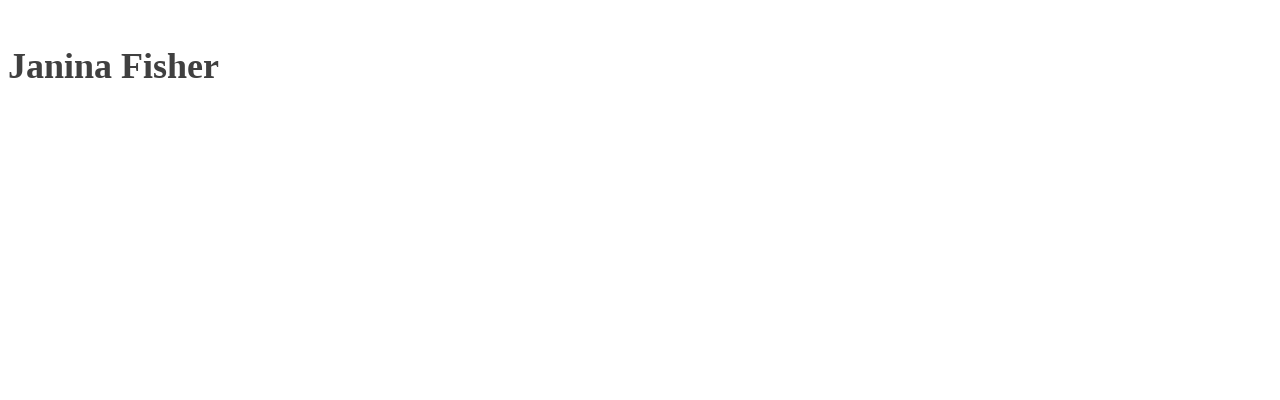

--- FILE ---
content_type: text/css; charset=UTF-8
request_url: https://innovationsinpsychotherapy.com/wp-content/uploads/oxygen/css/universal.css?cache=1761749999&ver=6.8.3
body_size: 4739
content:
.ct-section {
width:100%;
background-size:cover;
background-repeat:repeat;
}
.ct-section>.ct-section-inner-wrap {
display:flex;
flex-direction:column;
align-items:flex-start;
}
.ct-div-block {
display:flex;
flex-wrap:nowrap;
flex-direction:column;
align-items:flex-start;
}
.ct-new-columns {
display:flex;
width:100%;
flex-direction:row;
align-items:stretch;
justify-content:center;
flex-wrap:wrap;
}
.ct-link-text {
display:inline-block;
}
.ct-link {
display:flex;
flex-wrap:wrap;
text-align:center;
text-decoration:none;
flex-direction:column;
align-items:center;
justify-content:center;
}
.ct-link-button {
display:inline-block;
text-align:center;
text-decoration:none;
}
.ct-link-button {
background-color: #1e73be;
border: 1px solid #1e73be;
color: #ffffff;
padding: 10px 16px;
}
.ct-image {
max-width:100%;
}
.ct-fancy-icon>svg {
width:55px;height:55px;}
.ct-inner-content {
width:100%;
}
.ct-slide {
display:flex;
flex-wrap:wrap;
text-align:center;
flex-direction:column;
align-items:center;
justify-content:center;
}
.ct-nestable-shortcode {
display:flex;
flex-wrap:nowrap;
flex-direction:column;
align-items:flex-start;
}
.oxy-comments {
width:100%;
text-align:left;
}
.oxy-comment-form {
width:100%;
}
.oxy-login-form {
width:100%;
}
.oxy-search-form {
width:100%;
}
.oxy-tabs-contents {
display:flex;
width:100%;
flex-wrap:nowrap;
flex-direction:column;
align-items:flex-start;
}
.oxy-tab {
display:flex;
flex-wrap:nowrap;
flex-direction:column;
align-items:flex-start;
}
.oxy-tab-content {
display:flex;
width:100%;
flex-wrap:nowrap;
flex-direction:column;
align-items:flex-start;
}
.oxy-testimonial {
width:100%;
}
.oxy-icon-box {
width:100%;
}
.oxy-pricing-box {
width:100%;
}
.oxy-posts-grid {
width:100%;
}
.oxy-gallery {
width:100%;
}
.ct-slider {
width:100%;
}
.oxy-tabs {
display:flex;
flex-wrap:nowrap;
flex-direction:row;
align-items:stretch;
}
.ct-modal {
flex-direction:column;
align-items:flex-start;
}
.ct-span {
display:inline-block;
text-decoration:inherit;
}
.ct-widget {
width:100%;
}
.oxy-dynamic-list {
width:100%;
}
@media screen and (-ms-high-contrast: active), (-ms-high-contrast: none) {
			.ct-div-block,
			.oxy-post-content,
			.ct-text-block,
			.ct-headline,
			.oxy-rich-text,
			.ct-link-text { max-width: 100%; }
			img { flex-shrink: 0; }
			body * { min-height: 1px; }
		}            .oxy-testimonial {
                flex-direction: row;
                align-items: center;
            }
                        .oxy-testimonial .oxy-testimonial-photo-wrap {
                order: 1;
            }
            
                        .oxy-testimonial .oxy-testimonial-photo {
                width: 125px;                height: 125px;                margin-right: 20px;
            }
            
                        .oxy-testimonial .oxy-testimonial-photo-wrap, 
            .oxy-testimonial .oxy-testimonial-author-wrap, 
            .oxy-testimonial .oxy-testimonial-content-wrap {
                align-items: flex-start;                text-align: left;            }
            
                                                            .oxy-testimonial .oxy-testimonial-text {
                margin-bottom:8px;font-size: 21px;
line-height: 1.4;
-webkit-font-smoothing: subpixel-antialiased;
            }
            
                                    .oxy-testimonial .oxy-testimonial-author {
                font-size: 18px;
-webkit-font-smoothing: subpixel-antialiased;
            }
                            

                                                .oxy-testimonial .oxy-testimonial-author-info {
                font-size: 12px;
-webkit-font-smoothing: subpixel-antialiased;
            }
            
             
            
                        .oxy-icon-box {
                text-align: left;                flex-direction: column;            }
            
                        .oxy-icon-box .oxy-icon-box-icon {
                margin-bottom: 12px;
                align-self: flex-start;            }
            
                                                                        .oxy-icon-box .oxy-icon-box-heading {
                font-size: 21px;
margin-bottom: 12px;            }
            
                                                                                    .oxy-icon-box .oxy-icon-box-text {
                font-size: 16px;
margin-bottom: 12px;align-self: flex-start;            }
            
                        .oxy-icon-box .oxy-icon-box-link {
                margin-top: 20px;                            }
            
            
            /* GLOBALS */

                                                            .oxy-pricing-box .oxy-pricing-box-section {
                padding-top: 20px;
padding-left: 20px;
padding-right: 20px;
padding-bottom: 20px;
text-align: center;            }
                        
                        .oxy-pricing-box .oxy-pricing-box-section.oxy-pricing-box-price {
                justify-content: center;            }
            
            /* IMAGE */
                                                                                    .oxy-pricing-box .oxy-pricing-box-section.oxy-pricing-box-graphic {
                justify-content: center;            }
            
            /* TITLE */
                                                            
                                    .oxy-pricing-box .oxy-pricing-box-title-title {
                font-size: 48px;
            }
            
                                    .oxy-pricing-box .oxy-pricing-box-title-subtitle {
                font-size: 24px;
            }
            

            /* PRICE */
                                                .oxy-pricing-box .oxy-pricing-box-section.oxy-pricing-box-price {
                                                flex-direction: row;                                            }
            
                                    .oxy-pricing-box .oxy-pricing-box-currency {
                font-size: 28px;
            }
            
                                    .oxy-pricing-box .oxy-pricing-box-amount-main {
                font-size: 80px;
line-height: 0.7;
            }
            
                                    .oxy-pricing-box .oxy-pricing-box-amount-decimal {
                font-size: 13px;
            }
                        
                                    .oxy-pricing-box .oxy-pricing-box-term {
                font-size: 16px;
            }
            
                                    .oxy-pricing-box .oxy-pricing-box-sale-price {
                font-size: 12px;
color: rgba(0,0,0,0.5);
                margin-bottom: 20px;            }
            
            /* CONTENT */

                                                                        .oxy-pricing-box .oxy-pricing-box-section.oxy-pricing-box-content {
                font-size: 16px;
color: rgba(0,0,0,0.5);
            }
            
            /* CTA */

                                                                        .oxy-pricing-box .oxy-pricing-box-section.oxy-pricing-box-cta {
                justify-content: center;            }
            
        
                                .oxy-progress-bar .oxy-progress-bar-background {
            background-color: #000000;            background-image: linear-gradient(-45deg,rgba(255,255,255,.12) 25%,transparent 25%,transparent 50%,rgba(255,255,255,.12) 50%,rgba(255,255,255,.12) 75%,transparent 75%,transparent);            animation: none 0s paused;        }
                
                .oxy-progress-bar .oxy-progress-bar-progress-wrap {
            width: 85%;        }
        
                                                        .oxy-progress-bar .oxy-progress-bar-progress {
            background-color: #66aaff;padding: 40px;animation: none 0s paused, none 0s paused;            background-image: linear-gradient(-45deg,rgba(255,255,255,.12) 25%,transparent 25%,transparent 50%,rgba(255,255,255,.12) 50%,rgba(255,255,255,.12) 75%,transparent 75%,transparent);        
        }
                
                        .oxy-progress-bar .oxy-progress-bar-overlay-text {
            font-size: 30px;
font-weight: 900;
-webkit-font-smoothing: subpixel-antialiased;
        }
        
                        .oxy-progress-bar .oxy-progress-bar-overlay-percent {
            font-size: 12px;
        }
        
        .ct-slider .unslider-nav ol li {border-color: #ffffff; }.ct-slider .unslider-nav ol li.unslider-active {background-color: #ffffff; }.ct-slider .ct-slide {
				padding: 0px;			}
		
                        .oxy-superbox .oxy-superbox-secondary, 
            .oxy-superbox .oxy-superbox-primary {
                transition-duration: 0.5s;            }
            
            
            
            
            
        
        
        
        
            .oxy-shape-divider {
                width: 0px;
                height: 0px;
                
            }
            
            .oxy_shape_divider svg {
                width: 100%;
            }
            .oxy-pro-media-player .oxy-pro-media-player_play{
--extras-play-icon-size:60px;
}

.oxy-pro-media-player .oxy-pro-media-player_play button:hover{
--vm-play-scale:1;
}

.oxy-pro-media-player .oxy-pro-media-player_play button{
transition-duration:.3s;
}

.oxy-pro-media-player vime-player{
--vm-control-scale:.9;
--extras-slider-height:2px;
--vm-control-group-spacing:12px;
--vm-controls-padding:15px;
--vm-controls-spacing:15px;
--vm-time-font-size:13px;
--vm-control-border-radius:3px;
--extras-spinner-size:80px;
--vm-spinner-thickness:3px;
--vm-spinner-spin-duration:1s;
--vm-tooltip-spacing:3px;
--vm-tooltip-padding:3px;
}

.oxy-pro-media-player .oxy-pro-media-player_custom-image{
--extras-poster-left:50%;
--extras-poster-top:50%;
}

.oxy-pro-media-player vime-player.video{
                            height: 0;
                            overflow: hidden;
                        }
.oxy-pro-media-player .extras-in-builder vime-spinner{
                                opacity: 0;
                            }
.oxy-pro-menu .oxy-pro-menu-container:not(.oxy-pro-menu-open-container):not(.oxy-pro-menu-off-canvas-container) .sub-menu{
box-shadow:px px px px ;}

.oxy-pro-menu .oxy-pro-menu-show-dropdown .oxy-pro-menu-list .menu-item-has-children > a svg{
transition-duration:0.4s;
}

.oxy-pro-menu .oxy-pro-menu-show-dropdown .oxy-pro-menu-list .menu-item-has-children > a div{
margin-left:0px;
}

.oxy-pro-menu .oxy-pro-menu-mobile-open-icon svg{
width:30px;
height:30px;
}

.oxy-pro-menu .oxy-pro-menu-mobile-open-icon{
padding-top:15px;
padding-right:15px;
padding-bottom:15px;
padding-left:15px;
}

.oxy-pro-menu .oxy-pro-menu-mobile-open-icon, .oxy-pro-menu .oxy-pro-menu-mobile-open-icon svg{
transition-duration:0.4s;
}

.oxy-pro-menu .oxy-pro-menu-mobile-close-icon{
top:20px;
left:20px;
}

.oxy-pro-menu .oxy-pro-menu-mobile-close-icon svg{
width:24px;
height:24px;
}

.oxy-pro-menu .oxy-pro-menu-mobile-close-icon, .oxy-pro-menu .oxy-pro-menu-mobile-close-icon svg{
transition-duration:0.4s;
}

.oxy-pro-menu .oxy-pro-menu-container.oxy-pro-menu-off-canvas-container, .oxy-pro-menu .oxy-pro-menu-container.oxy-pro-menu-open-container{
background-color:#ffffff;
}

.oxy-pro-menu .oxy-pro-menu-off-canvas-container, .oxy-pro-menu .oxy-pro-menu-open-container{
background-image:url();
}

.oxy-pro-menu .oxy-pro-menu-off-canvas-container .oxy-pro-menu-list .menu-item-has-children > a svg, .oxy-pro-menu .oxy-pro-menu-open-container .oxy-pro-menu-list .menu-item-has-children > a svg{
font-size:24px;
}

.oxy-pro-menu .oxy-pro-menu-dropdown-links-toggle.oxy-pro-menu-open-container .menu-item-has-children ul, .oxy-pro-menu .oxy-pro-menu-dropdown-links-toggle.oxy-pro-menu-off-canvas-container .menu-item-has-children ul{
background-color:rgba(0,0,0,0.2);
border-top-style:solid;
}

.oxy-pro-menu .oxy-pro-menu-container:not(.oxy-pro-menu-open-container):not(.oxy-pro-menu-off-canvas-container) .oxy-pro-menu-list{
                    flex-direction: row;
               }
.oxy-pro-menu .oxy-pro-menu-container .menu-item a{
                    text-align: left;
                    justify-content: flex-start;
                }
.oxy-pro-menu .oxy-pro-menu-container.oxy-pro-menu-open-container .menu-item, .oxy-pro-menu .oxy-pro-menu-container.oxy-pro-menu-off-canvas-container .menu-item{
                    align-items: flex-start;
                }

            .oxy-pro-menu .oxy-pro-menu-off-canvas-container{
                    top: 0;
                    bottom: 0;
                    right: auto;
                    left: 0;
               }
.oxy-pro-menu .oxy-pro-menu-container.oxy-pro-menu-open-container .oxy-pro-menu-list .menu-item a, .oxy-pro-menu .oxy-pro-menu-container.oxy-pro-menu-off-canvas-container .oxy-pro-menu-list .menu-item a{
                    text-align: left;
                    justify-content: flex-start;
                }

            .oxy-site-navigation {
--oxynav-brand-color:#4831B0;
--oxynav-neutral-color:#FFFFFF;
--oxynav-activehover-color:#EFEDF4;
--oxynav-background-color:#4831B0;
--oxynav-border-radius:0px;
--oxynav-other-spacing:8px;
--oxynav-transition-duration:0.3s;
--oxynav-transition-timing-function:cubic-bezier(.84,.05,.31,.93);
}

.oxy-site-navigation .oxy-site-navigation__mobile-close-wrapper{
text-align:left;
}

.oxy-site-navigation > ul{ left: 0; }
.oxy-site-navigation {
                        --oxynav-animation-name: none; 
                    }

                .oxy-site-navigation > ul:not(.open) > li[data-cta='true']:nth-last-child(1){ 
                    background-color: var(--oxynav-brand-color);
                    transition: var(--oxynav-transition-duration);
                    margin-left: var(--oxynav-other-spacing);
                    border: none;
                }
.oxy-site-navigation > ul:not(.open) > li[data-cta='true']:nth-last-child(2){ 
                    background: transparent;
                    border: 1px solid currentColor;
                    transition: var(--oxynav-transition-duration);
                    margin-left: var(--oxynav-other-spacing);
                }
.oxy-site-navigation > ul:not(.open) > li[data-cta='true']:nth-last-child(2):not(:hover) > img{
                    filter: invert(0) !important;
                }
.oxy-site-navigation > ul:not(.open) > li[data-cta='true']:hover{
                    background-color: var(--oxynav-activehover-color);
                }
.oxy-site-navigation > ul:not(.open) > li[data-cta='true']:nth-last-child(1) > a{
                    color: var(--oxynav-neutral-color);
                }
.oxy-site-navigation > ul:not(.open) > li[data-cta='true']:nth-last-child(2) > a{
                    color: var(--oxynav-brand-color);
                }
.oxy-site-navigation > ul:not(.open) > li[data-cta='true']:hover > a{
                    color: var(--oxynav-brand-color);
                }
.oxy-site-navigation > ul:not(.open) > li[data-cta='true']:nth-last-child(1) > a::after{
                    color: var(--oxynav-neutral-color);   
                }
.oxy-site-navigation > ul:not(.open) > li[data-cta='true']:nth-last-child(2) > a::after{
                    color: var(--oxynav-brand-color);   
                }
.oxy-site-navigation > ul:not(.open) > li[data-cta='true']:hover > a::after{
                    color: var(--oxynav-brand-color);   
                }
.oxy-site-navigation > ul:not(.open) > li[data-cta='true'] > ul{
                    display: none;
                }
.oxy-site-navigation > ul:not(.open) > li[data-cta='true'] > button, .oxy-site-navigation > ul:not(.open) > li[data-cta='true'] > ul{
                    display: none;
                }

                .ct-section-inner-wrap, .oxy-header-container{
  max-width: 1120px;
}
body {font-family: 'Poppins';}body {line-height: 1.6;font-size: 16px;font-weight: 400;color: #404040;}.oxy-nav-menu-hamburger-line {background-color: #404040;}h1, h2, h3, h4, h5, h6 {font-family: 'Poppins';font-size: 36px;font-weight: 700;}h2, h3, h4, h5, h6{font-size: 30px;}h3, h4, h5, h6{font-size: 24px;}h4, h5, h6{font-size: 20px;}h5, h6{font-size: 18px;}h6{font-size: 16px;}a {color: #0074db;text-decoration: none;}a:hover {text-decoration: none;}.ct-link-text {text-decoration: ;}.ct-link {text-decoration: ;}.ct-link-button {border-radius: 3px;}.ct-section-inner-wrap {
padding-top: 75px;
padding-right: 20px;
padding-bottom: 75px;
padding-left: 20px;
}.ct-new-columns > .ct-div-block {
padding-top: 20px;
padding-right: 20px;
padding-bottom: 20px;
padding-left: 20px;
}.oxy-header-container {
padding-right: 20px;
padding-left: 20px;
}@media (max-width: 992px) {
				.ct-columns-inner-wrap {
					display: block !important;
				}
				.ct-columns-inner-wrap:after {
					display: table;
					clear: both;
					content: "";
				}
				.ct-column {
					width: 100% !important;
					margin: 0 !important;
				}
				.ct-columns-inner-wrap {
					margin: 0 !important;
				}
			}
.tabs-8157-tab {
 background-color:#e28044;
 width:150px;
 font-size:20px;
 font-weight:600;
 border-top-left-radius:20px;
 border-top-right-radius:20px;
 color:#004e76;
}
.tabs-8157-tab:not(.ct-section):not(.oxy-easy-posts),
.tabs-8157-tab.oxy-easy-posts .oxy-posts,
.tabs-8157-tab.ct-section .ct-section-inner-wrap{
display:flex;
flex-direction:row;
justify-content:center;
}
@media (max-width: 479px) {
.tabs-8157-tab {
 border-bottom-left-radius:20px;
 border-bottom-right-radius:20px;
 width:100%;
 height:0px;
}
}

.tabs-8157-tab-active {
 color:#004e76;
 background-color:#ffffff;
 border-top-style:solid;
 border-right-style:solid;
 border-bottom-style:solid;
 border-left-style:solid;
 border-top-color:#e28044;
 border-right-color:#e28044;
 border-bottom-color:#e28044;
 border-left-color:#e28044;
}
.tabs-contents-8157-tab {
 width:100%;
}
.tabs-4734-tab {
 background-color:#4ec1be;
 border-radius:20px;
 width:20%;
 border-top-left-radius:20px;
 border-top-right-radius:20px;
 border-bottom-left-radius:0px;
 border-bottom-right-radius:0px;
}
.tabs-4734-tab:not(.ct-section):not(.oxy-easy-posts),
.tabs-4734-tab.oxy-easy-posts .oxy-posts,
.tabs-4734-tab.ct-section .ct-section-inner-wrap{
display:flex;
flex-direction:row;
justify-content:center;
}
@media (max-width: 767px) {
.tabs-4734-tab {
 width:100%%;
 padding-top:0px;
 padding-bottom:0px;
}
}

@media (max-width: 479px) {
.tabs-4734-tab {
 margin-top:0px;
}
}

.tabs-4734-tab-active {
 background-color:#ffffff;
 border-top-width:2px;
 border-right-width:2px;
 border-bottom-width:2px;
 border-left-width:2px;
 border-top-color:#e28044;
 border-right-color:#e28044;
 border-bottom-color:#e28044;
 border-left-color:#e28044;
 border-top-style:solid;
 border-right-style:solid;
 border-bottom-style:solid;
 border-left-style:solid;
}
@media (max-width: 767px) {
.tabs-4734-tab-active {
 width:100%;
 border-radius:20px;
}
}

.tabs-contents-4734-tab {
 border-top-width:2px;
 border-right-width:2px;
 border-bottom-width:2px;
 border-left-width:2px;
 border-top-style:solid;
 border-right-style:solid;
 border-bottom-style:solid;
 border-left-style:solid;
 border-top-color:#1e73be;
 border-right-color:#1e73be;
 border-bottom-color:#1e73be;
 border-left-color:#1e73be;
 width:100%;
 border-bottom-left-radius:20px;
 border-bottom-right-radius:20px;
}
.tabs-contents-4734-tab:not(.ct-section):not(.oxy-easy-posts),
.tabs-contents-4734-tab.oxy-easy-posts .oxy-posts,
.tabs-contents-4734-tab.ct-section .ct-section-inner-wrap{
align-items:center;
}
.tabs-1236-tab {
 background-color:#ffffff;
 padding-top:10px;
 padding-bottom:10px;
 border-top-left-radius:10px;
 border-top-right-radius:10px;
}
.tabs-1236-tab-active {
 background-color:#e28044;
}
.tab-text {
 text-transform:uppercase;
 font-size:22px;
 font-weight:500;
 color:#126278;
 line-height:1.2;
 padding-top:5px;
 padding-right:5px;
 padding-bottom:5px;
 padding-left:5px;
}
@media (max-width: 767px) {
.tab-text {
 font-size:16px;
}
}

.tabs-contents-1236-tab {
}
.scale-hover:hover{
transform:scale3d(1.03,1.03,1.03) ; transition-duration:0.4s;
}
.scale-hover {
transform:scale3d(1,1,1) ; transition-duration:0.4s;
 border-radius:20px;
 min-width:250px;
 max-width:250px;
 max-height:400px;
 min-height:400px;
 background-color:#ffffff;
}
.red-button-primary:hover{
background-color :#bf0000;
border: 1px solid #bf0000;
}.red-button-primary:hover{
transform:scale3d(1.05,1.05,1.05); transition-duration:0.6s;
}
.red-button-primary {
background-color :#ff0000;
border: 1px solid #ff0000;
}.red-button-primary {
 transition-duration:0.6s;
 text-transform:uppercase;
 line-height:1;
 font-weight:500;
 padding-top:10px;
 padding-bottom:10px;
 padding-left:20px;
 padding-right:20px;
 border-radius:1000px;
 button-hover_color:#bf0000;
}
.yellow-button-primary:hover{
transform:scale3d(1.05,1.05,1.05); transition-duration:0.6s;
}
.yellow-button-primary {
 transition-duration:0.6s;
 text-transform:uppercase;
 line-height:1;
 font-weight:500;
 padding-bottom:20px;
 padding-left:30px;
 padding-right:30px;
 font-size:20px;
 padding-top:20px;
 border-radius:500px;
}
.bg-position-tr {
}
.oxel_iconlist {
 max-width:100%;
}
.oxel_iconlist__row {
 padding-top:8px;
 padding-left:8px;
 padding-right:8px;
 padding-bottom:8px;
 width:100%;
 margin-top:0px;
}
.oxel_iconlist__row:not(.ct-section):not(.oxy-easy-posts),
.oxel_iconlist__row.oxy-easy-posts .oxy-posts,
.oxel_iconlist__row.ct-section .ct-section-inner-wrap{
display:flex;
flex-direction:row;
align-items:center;
}
.oxel_iconlist__row--dark {
 background-color:#eceeef;
}
.oxel_iconlist__row__icon {
color: #7f8b93;}.oxel_iconlist__row__icon 
>svg {width: 18px;height: 18px;}.oxel_iconlist__row__icon {
 margin-left:32px;
 margin-right:32px;
}
.oxel_iconlist__row__label {
}
.oxel_flipbox {
 width:100%;
 position:relative;
}
.oxel_flipbox__front {
background-image:linear-gradient(rgba(25,22,22,0.2), rgba(25,22,22,0.2)), url(https://www.psychnetworker.org/wp-content/uploads/2024/08/52775676221_4e42f0642d_c.jpg);background-size:auto,  cover; width:100%;
 text-align:center;
 padding-top:30px;
 padding-left:40px;
 padding-right:40px;
 padding-bottom:30px;
 background-position:50% 50%;
}
.oxel_flipbox__front:not(.ct-section):not(.oxy-easy-posts),
.oxel_flipbox__front.oxy-easy-posts .oxy-posts,
.oxel_flipbox__front.ct-section .ct-section-inner-wrap{
display:flex;
flex-direction:column;
align-items:center;
justify-content:center;
}
.oxel_flipbox__back {
background-size: cover;transform:rotateY(180deg); text-align:center;
 padding-top:25px;
 padding-left:32px;
 padding-right:32px;
 background-color:#374047;
 position:absolute;
 top:0px;
 left:0px;
 right:0px;
 bottom:0px;
 width:100%;
 padding-bottom:25px;
 background-position:50% 50%;
}
.oxel_flipbox__back:not(.ct-section):not(.oxy-easy-posts),
.oxel_flipbox__back.oxy-easy-posts .oxy-posts,
.oxel_flipbox__back.ct-section .ct-section-inner-wrap{
display:flex;
flex-direction:column;
align-items:center;
justify-content:center;
}
.register_button_red:locked{
}
.register_button_red:hover{
 background-color:#e28044;
 color:#ffffff;
}
.register_button_red {
 font-family:Poppins;
 font-size:16px;
 font-weight:700;
 -webkit-font-smoothing:antialiased;
-moz-osx-font-smoothing:grayscale; padding-top:6px;
 padding-bottom:6px;
 padding-left:30px;
 padding-right:30px;
 border-radius:1000px;
 line-height:1.2;
 text-align:center;
 transition-duration:0.2s;
 transition-timing-function:ease;
 transition-property:all;
 color:#003e6a;
 background-color:#ffc332;
}
.footer_register:locked{
}
.footer_register:hover{
 background-color:color(14);
 color:#ffc332;
}
.footer_register {
 font-family:Poppins;
 font-weight:600;
 -webkit-font-smoothing:antialiased;
-moz-osx-font-smoothing:grayscale; padding-top:12px;
 padding-bottom:12px;
 padding-left:60px;
 padding-right:60px;
 border-radius:1000px;
 line-height:1.2;
 transition-duration:0.2s;
 transition-timing-function:ease;
 transition-property:all;
 color:#003e6a;
 background-color:#ffc332;
 font-size:20px;
}
.footer_register:not(.ct-section):not(.oxy-easy-posts),
.footer_register.oxy-easy-posts .oxy-posts,
.footer_register.ct-section .ct-section-inner-wrap{
display:flex;
align-items:center;
}
@media (max-width: 991px) {
.footer_register {
}
.footer_register:not(.ct-section):not(.oxy-easy-posts),
.footer_register.oxy-easy-posts .oxy-posts,
.footer_register.ct-section .ct-section-inner-wrap{
display:flex;
}
}

@media (max-width: 767px) {
.footer_register {
}
.footer_register:not(.ct-section):not(.oxy-easy-posts),
.footer_register.oxy-easy-posts .oxy-posts,
.footer_register.ct-section .ct-section-inner-wrap{
display:flex;
}
}

@media (max-width: 479px) {
.footer_register {
}
.footer_register:not(.ct-section):not(.oxy-easy-posts),
.footer_register.oxy-easy-posts .oxy-posts,
.footer_register.ct-section .ct-section-inner-wrap{
display:flex;
}
}

.winery-heading-four {
 font-family:Poppins;
 color:#000000;
 font-size:24px;
 font-weight:900;
 line-height:1.1;
}
.winery-footer-2-link:hover{
 color:color(13);
}
.winery-footer-2-link {
 font-family:Inherit;
 font-size:14px;
 color:#ffc332;
 font-weight:400;
 margin-bottom:6px;
}
.site-footer {
}
.tabs-7462-tab {
 font-family:'Poppins';
 background-color:#008880;
 border-radius:10px;
 border-top-left-radius:10px;
 border-top-right-radius:10px;
 border-bottom-left-radius:0px;
 border-bottom-right-radius:0px;
 font-weight:600;
 font-size:18px;
 color:#ffffff;
 text-transform:uppercase;
}
@media (max-width: 479px) {
.tabs-7462-tab {
 border-bottom-left-radius:10px;
 border-bottom-right-radius:10px;
 margin-bottom:5px;
 padding-top:4px;
 padding-bottom:4px;
}
.tabs-7462-tab:not(.ct-section):not(.oxy-easy-posts),
.tabs-7462-tab.oxy-easy-posts .oxy-posts,
.tabs-7462-tab.ct-section .ct-section-inner-wrap{
display:flex;
}
}

.tabs-7462-tab-active {
 background-color:#ffffff;
 border-top-left-radius:10px;
 border-top-right-radius:10px;
 color:#4ec1be;
}
.tabs-contents-7462-tab {
 background-color:#ffffff;
 border-radius:10px;
 margin-top:-1px;
}
.tabs-6809-tab {
 background-color:#008880;
 border-radius:30px;
 border-top-color:#ffffff;
 border-right-color:#ffffff;
 border-bottom-color:#ffffff;
 border-left-color:#ffffff;
 border-top-width:2px;
 border-right-width:2px;
 border-bottom-width:2px;
 border-left-width:2px;
 border-top-style:solid;
 border-right-style:solid;
 border-bottom-style:solid;
 border-left-style:solid;
 padding-top:12px;
 padding-bottom:12px;
}
@media (max-width: 479px) {
.tabs-6809-tab {
 width:100%;
}
}

.tabs-6809-tab-active {
 background-color:#4ec1be;
}
.tabs-contents-6809-tab {
 margin-left:20px;
 color:#ffffff;
}
@media (max-width: 479px) {
.tabs-contents-6809-tab {
 margin-left:0px;
 margin-top:10px;
}
}

.testimonies_blue {
 font-family:'Poppins';
 color:#000000;
 font-size:20px;
 font-weight:600;
}
.testimonies_white {
 color:#000000;
}
.accordion_faq {
 background-color:color(14);
}
.accordion_faq .oxy-pro-accordion_header{
background-color:#ffc332;
}

.accordion_faq .oxy-pro-accordion_title{
font-family: 'Montserrat';
}

.accordion_faq .oxy-pro-accordion_body{
background-color:rgba(224,224,224,0.5);
}

.faq_text {
 font-family:'Poppins';
 font-size:18px;
}
@media (max-width: 479px) {
.faq_text {
 font-size:16px;
}
}

.oxy-stock-content-styles {
}
.load-more-faculty:hover{
background-color :#008880;
border: 1px solid #008880;
}.load-more-faculty:hover{
}
.load-more-faculty {
background-color :#ffc332;
border: 1px solid #ffc332;
color: #003e6a;
padding: 5px 8px;
}.load-more-faculty {
 border-radius:120px;
 padding-left:10px;
 padding-right:10px;
 button-hover_color:#008880;
 font-weight:600;
}
.schedule-line {
 background-color:#dbdbdb;
}
.header-title {
 color:#ffffff;
}
.sub-page-header {
 font-family:Montserrat;
 background-color:#008880;
 color:#ffffff;
}
.sub-page-header .ct-section-inner-wrap {
padding-top: 0;
padding-bottom: 0;
}
.sub-page-copy {
 color:#000000;
 background-color:#e8e8e8;
}
.tabs-5679-tab {
 background-color:#008880;
 width:200px;
 font-weight:600;
 border-top-left-radius:20px;
 border-top-right-radius:20px;
 color:#ffffff;
}
.tabs-5679-tab:not(.ct-section):not(.oxy-easy-posts),
.tabs-5679-tab.oxy-easy-posts .oxy-posts,
.tabs-5679-tab.ct-section .ct-section-inner-wrap{
display:flex;
flex-direction:column;
align-items:center;
}
.tabs-5679-tab-active:hover{
 background-color:#8bc53f;
}
.tabs-5679-tab-active {
 background-color:#4ec1be;
 color:#003e6a;
}
.tabs-contents-5679-tab {
 background-color:rgba(78,193,190,0.13);
}
.tabs-7761-tab {
 width:150px;
 border-top-left-radius:20px;
 border-top-right-radius:20px;
 font-weight:600;
 background-color:#008880;
 color:#ffffff;
 text-align:justify;
}
.tabs-7761-tab:not(.ct-section):not(.oxy-easy-posts),
.tabs-7761-tab.oxy-easy-posts .oxy-posts,
.tabs-7761-tab.ct-section .ct-section-inner-wrap{
display:flex;
flex-direction:row;
justify-content:center;
}
.tabs-7761-tab-active {
 background-color:#4ec1be;
}
.tabs-contents-7761-tab {
 padding-top:0px;
}
.session-info:hover{
 width:110%;
}
.session-info {
}
.tabs-1762-tab {
 width:200px;
 background-color:#008880;
 border-top-left-radius:20px;
 border-top-right-radius:20px;
 color:#ffffff;
 font-weight:600;
 font-size:20px;
 margin-right:+5px;
}
.tabs-1762-tab:not(.ct-section):not(.oxy-easy-posts),
.tabs-1762-tab.oxy-easy-posts .oxy-posts,
.tabs-1762-tab.ct-section .ct-section-inner-wrap{
display:flex;
flex-direction:column;
align-items:center;
}
@media (max-width: 767px) {
.tabs-1762-tab {
 text-align:center;
 border-radius:20px;
}
.tabs-1762-tab:not(.ct-section):not(.oxy-easy-posts),
.tabs-1762-tab.oxy-easy-posts .oxy-posts,
.tabs-1762-tab.ct-section .ct-section-inner-wrap{
display:flex;
flex-direction:column;
align-items:center;
}
}

@media (max-width: 479px) {
.tabs-1762-tab {
 border-radius:20px;
}
}

.tabs-1762-tab-active {
 background-color:#4ec1be;
 color:#003e6a;
}
@media (max-width: 479px) {
.tabs-1762-tab-active {
 border-radius:20px;
}
}

.tabs-contents-1762-tab {
 border-radius:20px;
 background-color:#f2f2f2;
}
.mobile-schedule-vert {
}
@media (max-width: 479px) {
.mobile-schedule-vert {
}
.mobile-schedule-vert:not(.ct-section):not(.oxy-easy-posts),
.mobile-schedule-vert.oxy-easy-posts .oxy-posts,
.mobile-schedule-vert.ct-section .ct-section-inner-wrap{
display:flex;
flex-direction:column;
}
}

.speaker-info {
}
.speaker-info:not(.ct-section):not(.oxy-easy-posts),
.speaker-info.oxy-easy-posts .oxy-posts,
.speaker-info.ct-section .ct-section-inner-wrap{
display:flex;
flex-direction:column;
justify-content:flex-end;
}
.schedule-speaker {
 font-size:20px;
 font-weight:600;
}
.schedule-cred {
 font-size:20px;
}
.schedule-day {
 font-size:20px;
 padding-right:10px;
}
.schedule-ip-v {
 attachment_height:50;
 attachment_width:50;
 attachment_url:https://innovationsinpsychotherapy.com/wp-content/uploads/2025/05/IP-50x50-2.png;
 width:25px;
 height:25px;
 margin-right:5px;
}
.schedule-ip {
 width:20px;
 height:20px;
}
.schedule-v {
 width:20px;
 height:20px;
}
.schedule-time {
 font-size:20px;
 padding-right:10px;
 font-weight:400;
}
.schedule-title {
 font-size:20px;
 font-weight:600;
 padding-left:20px;
 padding-right:20px;
}
.schedule-subtitle {
 font-size:16px;
 font-weight:400;
 padding-left:20px;
 padding-right:20px;
 width:100%;
}
.schedule-image {
 width:250px;
 height:250px;
}
.schedule-name-div {
 width:100%;
 background-color:#003e6a;
 color:#ffffff;
 font-weight:600;
 line-height:1;
 padding-right:10px;
 padding-left:10px;
 padding-bottom:5px;
 padding-top:5px;
 text-align:center;
}
.schedule-name-div:not(.ct-section):not(.oxy-easy-posts),
.schedule-name-div.oxy-easy-posts .oxy-posts,
.schedule-name-div.ct-section .ct-section-inner-wrap{
display:flex;
align-items:center;
}
.lb-schdeule-day {
 padding-top:20px;
 padding-right:20px;
 padding-bottom:20px;
 padding-left:20px;
 font-size:20px;
 font-weight:600;
 color:#ffffff;
}
.keynote-readmore:hover{
 oxy-read-more-less_slug_oxyreadmorelinkcolor:#4ec1be;
}
.keynote-readmore {
 text-align:left;
}
.keynote-readmore:not(.ct-section):not(.oxy-easy-posts),
.keynote-readmore.oxy-easy-posts .oxy-posts,
.keynote-readmore.ct-section .ct-section-inner-wrap{
display:flex;
align-items:center;
}
.keynote-readmore .oxy-read-more-inner{
max-height:90px;
}

.keynote-readmore .oxy-read-more-link_icon svg{
font-size:14px;
}

.keynote-readmore .oxy-read-more-link_icon{
padding-left:5px;
border-bottom-width:2px;
border-bottom-style:none;
}

.keynote-readmore .oxy-read-more-link{
font-weight: 600;
color:#ffffff;
padding-top:20px;
}

.keynote-readmore .oxy-read-more-link:hover{
color:#4ec1be;
}

.keynote-readmore .oxy-read-more-link{
                                align-self: auto;
                            }
.keynote-readmore .oxy-read-more-link_icon{
                                display: flex;
                            }
.o {
}
.FAQ-Header {
 padding-top:20px;
 padding-bottom:20px;
}
.FAQ-Accordion {
 width:100%;
 min-width:100%;
 max-width:100%;
}
.V-Sale_CTA1 {
}
.suggested-hotel-header {
 font-size:20px;
 font-weight:600;
}
.add-info {
 margin-top:5px;
 margin-bottom:5px;
 padding-left:20px;
 padding-right:20px;
 width:100%;
 font-size:10px;
 font-weight:600;
}
.conference_button {
}
html,
body {
    height: 100%;
}

body {
    display: -webkit-box;
    display: -ms-flexbox;
    display: flex;
    -webkit-box-orient: vertical;
    -webkit-box-direction: normal;
        -ms-flex-direction: column;
            flex-direction: column;
}

.site-footer {
    margin-top: auto;
}